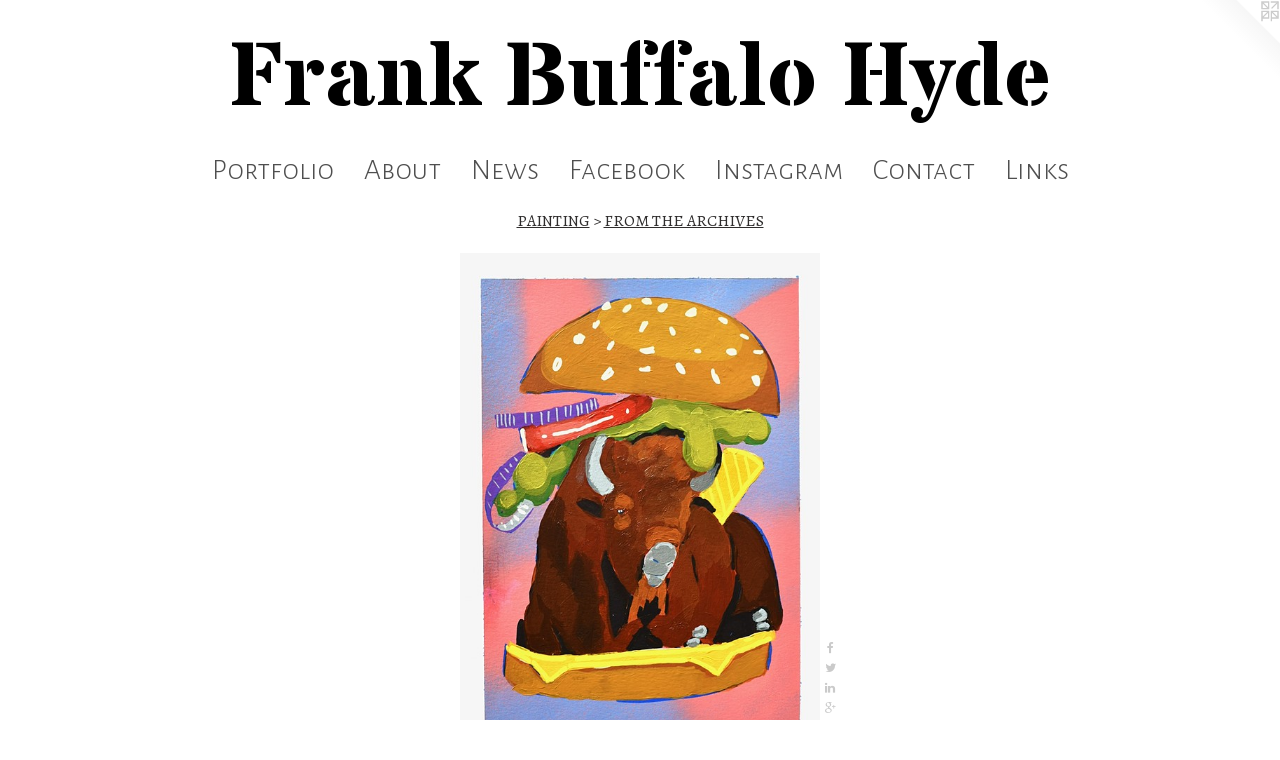

--- FILE ---
content_type: text/html;charset=utf-8
request_url: https://frankbuffalohyde.com/artwork/4862706-Buffalo%20Burger%20Pink%20%26%20Blue.html
body_size: 4160
content:
<!doctype html><html class="no-js a-image mobile-title-align--center has-mobile-menu-icon--left l-simple p-artwork has-page-nav mobile-menu-align--center has-wall-text "><head><meta charset="utf-8" /><meta content="IE=edge" http-equiv="X-UA-Compatible" /><meta http-equiv="X-OPP-Site-Id" content="14456" /><meta http-equiv="X-OPP-Revision" content="1289" /><meta http-equiv="X-OPP-Locke-Environment" content="production" /><meta http-equiv="X-OPP-Locke-Release" content="v0.0.141" /><title>Frank Buffalo Hyde</title><link rel="canonical" href="https://frankbuffalohyde.com/artwork/4862706-Buffalo%20Burger%20Pink%20%26%20Blue.html" /><meta content="website" property="og:type" /><meta property="og:url" content="https://frankbuffalohyde.com/artwork/4862706-Buffalo%20Burger%20Pink%20%26%20Blue.html" /><meta property="og:title" content="Buffalo Burger Pink &amp; Blue" /><meta content="width=device-width, initial-scale=1" name="viewport" /><link type="text/css" rel="stylesheet" href="//cdnjs.cloudflare.com/ajax/libs/normalize/3.0.2/normalize.min.css" /><link type="text/css" rel="stylesheet" media="only all" href="//maxcdn.bootstrapcdn.com/font-awesome/4.3.0/css/font-awesome.min.css" /><link type="text/css" rel="stylesheet" media="not all and (min-device-width: 600px) and (min-device-height: 600px)" href="/release/locke/production/v0.0.141/css/small.css" /><link type="text/css" rel="stylesheet" media="only all and (min-device-width: 600px) and (min-device-height: 600px)" href="/release/locke/production/v0.0.141/css/large-simple.css" /><link type="text/css" rel="stylesheet" media="not all and (min-device-width: 600px) and (min-device-height: 600px)" href="/r17660009980000001289/css/small-site.css" /><link type="text/css" rel="stylesheet" media="only all and (min-device-width: 600px) and (min-device-height: 600px)" href="/r17660009980000001289/css/large-site.css" /><link type="text/css" rel="stylesheet" media="only all and (min-device-width: 600px) and (min-device-height: 600px)" href="//fonts.googleapis.com/css?family=Alegreya+Sans+SC:300" /><link type="text/css" rel="stylesheet" media="only all and (min-device-width: 600px) and (min-device-height: 600px)" href="//fonts.googleapis.com/css?family=Alegreya+SC" /><link type="text/css" rel="stylesheet" media="only all and (min-device-width: 600px) and (min-device-height: 600px)" href="//fonts.googleapis.com/css?family=Stardos+Stencil:700" /><link type="text/css" rel="stylesheet" media="not all and (min-device-width: 600px) and (min-device-height: 600px)" href="//fonts.googleapis.com/css?family=Alegreya+Sans+SC:300&amp;text=MENUHomePrtfliAbuwsFackIngCL" /><link type="text/css" rel="stylesheet" media="not all and (min-device-width: 600px) and (min-device-height: 600px)" href="//fonts.googleapis.com/css?family=Stardos+Stencil:700&amp;text=Frank%20BufloHyde" /><script>window.OPP = window.OPP || {};
OPP.modernMQ = 'only all';
OPP.smallMQ = 'not all and (min-device-width: 600px) and (min-device-height: 600px)';
OPP.largeMQ = 'only all and (min-device-width: 600px) and (min-device-height: 600px)';
OPP.downURI = '/x/4/5/6/14456/.down';
OPP.gracePeriodURI = '/x/4/5/6/14456/.grace_period';
OPP.imgL = function (img) {
  !window.lazySizes && img.onerror();
};
OPP.imgE = function (img) {
  img.onerror = img.onload = null;
  img.src = img.getAttribute('data-src');
  //img.srcset = img.getAttribute('data-srcset');
};</script><script src="/release/locke/production/v0.0.141/js/modernizr.js"></script><script src="/release/locke/production/v0.0.141/js/masonry.js"></script><script src="/release/locke/production/v0.0.141/js/respimage.js"></script><script src="/release/locke/production/v0.0.141/js/ls.aspectratio.js"></script><script src="/release/locke/production/v0.0.141/js/lazysizes.js"></script><script src="/release/locke/production/v0.0.141/js/large.js"></script><script src="/release/locke/production/v0.0.141/js/hammer.js"></script><script>if (!Modernizr.mq('only all')) { document.write('<link type="text/css" rel="stylesheet" href="/release/locke/production/v0.0.141/css/minimal.css">') }</script><style>.media-max-width {
  display: block;
}

@media (min-height: 1828px) {

  .media-max-width {
    max-width: 915.0px;
  }

}

@media (max-height: 1828px) {

  .media-max-width {
    max-width: 50.0390625vh;
  }

}</style><script>(function(i,s,o,g,r,a,m){i['GoogleAnalyticsObject']=r;i[r]=i[r]||function(){
(i[r].q=i[r].q||[]).push(arguments)},i[r].l=1*new Date();a=s.createElement(o),
m=s.getElementsByTagName(o)[0];a.async=1;a.src=g;m.parentNode.insertBefore(a,m)
})(window,document,'script','//www.google-analytics.com/analytics.js','ga');
ga('create', 'UA-9931734-1', 'auto');
ga('send', 'pageview');</script></head><body><a class=" logo hidden--small" href="http://otherpeoplespixels.com/ref/frankbuffalohyde.com" title="Website by OtherPeoplesPixels" target="_blank"></a><header id="header"><a class=" site-title" href="/home.html"><span class=" site-title-text u-break-word">Frank Buffalo Hyde</span><div class=" site-title-media"></div></a><a id="mobile-menu-icon" class="mobile-menu-icon hidden--no-js hidden--large"><svg viewBox="0 0 21 17" width="21" height="17" fill="currentColor"><rect x="0" y="0" width="21" height="3" rx="0"></rect><rect x="0" y="7" width="21" height="3" rx="0"></rect><rect x="0" y="14" width="21" height="3" rx="0"></rect></svg></a></header><nav class=" hidden--large"><ul class=" site-nav"><li class="nav-item nav-home "><a class="nav-link " href="/home.html">Home</a></li><li class="nav-item expanded nav-museum "><a class="nav-link " href="/section/108976.html">Portfolio</a><ul><li class="nav-item expanded nav-museum "><a class="nav-link " href="/section/112573-PAINTING.html">PAINTING</a><ul><li class="nav-gallery nav-item expanded "><a class="nav-link " href="/section/459723-AVAILABLE%20WORK%20ON%20CANVAS.html">AVAILABLE WORK ON CANVAS</a></li><li class="nav-gallery nav-item expanded "><a class="nav-link " href="/section/488947-AVAILABLE%20WORK%20ON%20PAPER.html">AVAILABLE WORK ON PAPER</a></li><li class="nav-gallery nav-item expanded "><a class="nav-link " href="/section/488948-AVAILABLE%20WORK%20ON%20PANEL.html">AVAILABLE WORK ON PANEL</a></li><li class="nav-gallery nav-item expanded "><a class="selected nav-link " href="/section/391449-FROM%20THE%20ARCHIVES.html">FROM THE ARCHIVES</a></li><li class="nav-gallery nav-item expanded "><a class="nav-link " href="/section/164209-MODERN%20WEST%20FINE%20ART.html">MODERN WEST FINE ART</a></li><li class="nav-gallery nav-item expanded "><a class="nav-link " href="/section/302496-FRANK%20BUFFALO%20HYDE%3a%20Ladies%20and%20Gentleman%2c%20This%20is%20the%20Buffalo%20Show.html">FRANK BUFFALO HYDE: Ladies and Gentleman, This is the Buffalo Show</a></li><li class="nav-gallery nav-item expanded "><a class="nav-link " href="/section/130063-Continuum%20.html">Continuum </a></li><li class="nav-gallery nav-item expanded "><a class="nav-link " href="/section/112473-Buffalo%20Field%20Studies.html">Buffalo Field Studies</a></li><li class="nav-gallery nav-item expanded "><a class="nav-link " href="/section/112576-Bigfoot%2c%20The%20Loch%20Ness%20Monster%2c%20and%20Other%20Oddities.html">Bigfoot, The Loch Ness Monster, and Other Oddities</a></li><li class="nav-gallery nav-item expanded "><a class="nav-link " href="/section/1125730000000.html">MORE PAINTING</a></li></ul></li><li class="nav-gallery nav-item expanded "><a class="nav-link " href="/section/240509-MEDIA.html">MEDIA</a></li><li class="nav-gallery nav-item expanded "><a class="nav-link " href="/section/131298-PRESS%20KIT.html">PRESS KIT</a></li><li class="nav-item expanded nav-museum "><a class="nav-link " href="/section/112461-SCULPTURE.html">SCULPTURE</a><ul><li class="nav-gallery nav-item "><a class="nav-link " href="/section/112470-Teddy%20Bear%20Totems.html">Teddy Bear Totems</a></li><li class="nav-gallery nav-item "><a class="nav-link " href="/section/1124610000000.html">MORE SCULPTURE</a></li></ul></li><li class="nav-gallery nav-item expanded "><a class="nav-link " href="/section/1089760000000.html">More Portfolio</a></li></ul></li><li class="nav-flex1 nav-item "><a class="nav-link " href="/page/1-ABOUT.html">About</a></li><li class="nav-news nav-item "><a class="nav-link " href="/news.html">News</a></li><li class="nav-outside3 nav-item "><a target="_blank" class="nav-link " href="http://www.facebook.com/pages/Frank-Buffalo-Hyde-Fan-Club/455994275391?ref=ts">Facebook</a></li><li class="nav-item nav-outside0 "><a target="_blank" class="nav-link " href="https://www.instagram.com/frankbuffalohyde/">Instagram</a></li><li class="nav-item nav-contact "><a class="nav-link " href="/contact.html">Contact</a></li><li class="nav-links nav-item "><a class="nav-link " href="/links.html">Links</a></li></ul></nav><div class=" content"><nav class=" hidden--small" id="nav"><header><a class=" site-title" href="/home.html"><span class=" site-title-text u-break-word">Frank Buffalo Hyde</span><div class=" site-title-media"></div></a></header><ul class=" site-nav"><li class="nav-item nav-home "><a class="nav-link " href="/home.html">Home</a></li><li class="nav-item expanded nav-museum "><a class="nav-link " href="/section/108976.html">Portfolio</a><ul><li class="nav-item expanded nav-museum "><a class="nav-link " href="/section/112573-PAINTING.html">PAINTING</a><ul><li class="nav-gallery nav-item expanded "><a class="nav-link " href="/section/459723-AVAILABLE%20WORK%20ON%20CANVAS.html">AVAILABLE WORK ON CANVAS</a></li><li class="nav-gallery nav-item expanded "><a class="nav-link " href="/section/488947-AVAILABLE%20WORK%20ON%20PAPER.html">AVAILABLE WORK ON PAPER</a></li><li class="nav-gallery nav-item expanded "><a class="nav-link " href="/section/488948-AVAILABLE%20WORK%20ON%20PANEL.html">AVAILABLE WORK ON PANEL</a></li><li class="nav-gallery nav-item expanded "><a class="selected nav-link " href="/section/391449-FROM%20THE%20ARCHIVES.html">FROM THE ARCHIVES</a></li><li class="nav-gallery nav-item expanded "><a class="nav-link " href="/section/164209-MODERN%20WEST%20FINE%20ART.html">MODERN WEST FINE ART</a></li><li class="nav-gallery nav-item expanded "><a class="nav-link " href="/section/302496-FRANK%20BUFFALO%20HYDE%3a%20Ladies%20and%20Gentleman%2c%20This%20is%20the%20Buffalo%20Show.html">FRANK BUFFALO HYDE: Ladies and Gentleman, This is the Buffalo Show</a></li><li class="nav-gallery nav-item expanded "><a class="nav-link " href="/section/130063-Continuum%20.html">Continuum </a></li><li class="nav-gallery nav-item expanded "><a class="nav-link " href="/section/112473-Buffalo%20Field%20Studies.html">Buffalo Field Studies</a></li><li class="nav-gallery nav-item expanded "><a class="nav-link " href="/section/112576-Bigfoot%2c%20The%20Loch%20Ness%20Monster%2c%20and%20Other%20Oddities.html">Bigfoot, The Loch Ness Monster, and Other Oddities</a></li><li class="nav-gallery nav-item expanded "><a class="nav-link " href="/section/1125730000000.html">MORE PAINTING</a></li></ul></li><li class="nav-gallery nav-item expanded "><a class="nav-link " href="/section/240509-MEDIA.html">MEDIA</a></li><li class="nav-gallery nav-item expanded "><a class="nav-link " href="/section/131298-PRESS%20KIT.html">PRESS KIT</a></li><li class="nav-item expanded nav-museum "><a class="nav-link " href="/section/112461-SCULPTURE.html">SCULPTURE</a><ul><li class="nav-gallery nav-item "><a class="nav-link " href="/section/112470-Teddy%20Bear%20Totems.html">Teddy Bear Totems</a></li><li class="nav-gallery nav-item "><a class="nav-link " href="/section/1124610000000.html">MORE SCULPTURE</a></li></ul></li><li class="nav-gallery nav-item expanded "><a class="nav-link " href="/section/1089760000000.html">More Portfolio</a></li></ul></li><li class="nav-flex1 nav-item "><a class="nav-link " href="/page/1-ABOUT.html">About</a></li><li class="nav-news nav-item "><a class="nav-link " href="/news.html">News</a></li><li class="nav-outside3 nav-item "><a target="_blank" class="nav-link " href="http://www.facebook.com/pages/Frank-Buffalo-Hyde-Fan-Club/455994275391?ref=ts">Facebook</a></li><li class="nav-item nav-outside0 "><a target="_blank" class="nav-link " href="https://www.instagram.com/frankbuffalohyde/">Instagram</a></li><li class="nav-item nav-contact "><a class="nav-link " href="/contact.html">Contact</a></li><li class="nav-links nav-item "><a class="nav-link " href="/links.html">Links</a></li></ul><footer><div class=" copyright">© FRANK BUFFALO HYDE</div><div class=" credit"><a href="http://otherpeoplespixels.com/ref/frankbuffalohyde.com" target="_blank">Website by OtherPeoplesPixels</a></div></footer></nav><main id="main"><div class=" page clearfix media-max-width"><h1 class="parent-title title"><a class=" title-segment hidden--small" href="/section/112573-PAINTING.html">PAINTING</a><span class=" title-sep hidden--small"> &gt; </span><a class=" title-segment" href="/section/391449-FROM%20THE%20ARCHIVES.html">FROM THE ARCHIVES</a></h1><div class=" media-and-info"><div class=" page-media-wrapper media"><a class=" page-media u-spaceball" title="Buffalo Burger Pink &amp; Blue" href="/artwork/5056935-Haudenosaunee%20Corn%20Husk%20Doll%20with%20Yellow%20Bag.html" id="media"><img data-aspectratio="915/1280" class="u-img " alt="Buffalo Burger Pink &amp; Blue" src="//img-cache.oppcdn.com/fixed/14456/assets/bgzRBwSPfRRKkJHi.jpg" srcset="//img-cache.oppcdn.com/img/v1.0/s:14456/t:QkxBTksrVEVYVCtIRVJF/p:12/g:tl/o:2.5/a:50/q:90/915x1280-bgzRBwSPfRRKkJHi.jpg/915x1280/cfb5514d1e451ad270dcc957f256cc53.jpg 915w,
//img-cache.oppcdn.com/img/v1.0/s:14456/t:QkxBTksrVEVYVCtIRVJF/p:12/g:tl/o:2.5/a:50/q:90/2520x1220-bgzRBwSPfRRKkJHi.jpg/872x1220/edd5c58b1f29f13636c47b06f53d79b1.jpg 872w,
//img-cache.oppcdn.com/img/v1.0/s:14456/t:QkxBTksrVEVYVCtIRVJF/p:12/g:tl/o:2.5/a:50/q:90/640x4096-bgzRBwSPfRRKkJHi.jpg/640x895/37d7de32f643be764b40e6e3ad3a2dcd.jpg 640w,
//img-cache.oppcdn.com/img/v1.0/s:14456/t:QkxBTksrVEVYVCtIRVJF/p:12/g:tl/o:2.5/a:50/q:90/1640x830-bgzRBwSPfRRKkJHi.jpg/593x830/99d34ce998fc94e921891b98dfb4d134.jpg 593w,
//img-cache.oppcdn.com/img/v1.0/s:14456/t:QkxBTksrVEVYVCtIRVJF/p:12/g:tl/o:2.5/a:50/q:90/1400x720-bgzRBwSPfRRKkJHi.jpg/514x720/6ac6abff03d2ef8a9fbe4c5a8bf21e06.jpg 514w,
//img-cache.oppcdn.com/img/v1.0/s:14456/t:QkxBTksrVEVYVCtIRVJF/p:12/g:tl/o:2.5/a:50/q:90/984x588-bgzRBwSPfRRKkJHi.jpg/420x588/75e952445e990a58ec97417cb65290dd.jpg 420w,
//img-cache.oppcdn.com/fixed/14456/assets/bgzRBwSPfRRKkJHi.jpg 343w" sizes="(max-device-width: 599px) 100vw,
(max-device-height: 599px) 100vw,
(max-width: 343px) 343px,
(max-height: 480px) 343px,
(max-width: 420px) 420px,
(max-height: 588px) 420px,
(max-width: 514px) 514px,
(max-height: 720px) 514px,
(max-width: 593px) 593px,
(max-height: 830px) 593px,
(max-width: 640px) 640px,
(max-height: 895px) 640px,
(max-width: 872px) 872px,
(max-height: 1220px) 872px,
915px" /></a><a class=" zoom-corner" style="display: none" id="zoom-corner"><span class=" zoom-icon fa fa-search-plus"></span></a><div class="share-buttons a2a_kit social-icons hidden--small" data-a2a-title="Buffalo Burger Pink &amp; Blue" data-a2a-url="https://frankbuffalohyde.com/artwork/4862706-Buffalo%20Burger%20Pink%20%26%20Blue.html"><a class="u-img-link a2a_button_facebook share-button "><span class="facebook social-icon fa-facebook fa "></span></a><a class="u-img-link share-button a2a_button_twitter "><span class="twitter fa-twitter social-icon fa "></span></a><a class="u-img-link share-button a2a_button_linkedin "><span class="linkedin social-icon fa-linkedin fa "></span></a><a class="a2a_button_google_plus u-img-link share-button "><span class="googleplus fa-google-plus social-icon fa "></span></a><a class="u-img-link a2a_button_pinterest share-button "><span class="fa-pinterest social-icon pinterest fa "></span></a><a class="u-img-link a2a_button_tumblr share-button "><span class="fa-tumblr social-icon tumblr fa "></span></a></div></div><div class=" info border-color"><div class=" wall-text border-color"><div class=" wt-item wt-title">Buffalo Burger Pink &amp; Blue</div><div class=" wt-item wt-media">Acrylic On Paper</div><div class=" wt-item wt-dimensions">12"x9"</div><div class=" wt-item wt-date">2020</div></div><div class=" page-nav hidden--small border-color clearfix"><a class=" prev" id="artwork-prev" href="/artwork/4996131-ASTRA-SAPIENS%20SPACE%20BUFFALO%20STUDY%207.html">&lt; <span class=" m-hover-show">previous</span></a> <a class=" next" id="artwork-next" href="/artwork/5056935-Haudenosaunee%20Corn%20Husk%20Doll%20with%20Yellow%20Bag.html"><span class=" m-hover-show">next</span> &gt;</a></div></div></div><div class="share-buttons a2a_kit social-icons hidden--large" data-a2a-title="Buffalo Burger Pink &amp; Blue" data-a2a-url="https://frankbuffalohyde.com/artwork/4862706-Buffalo%20Burger%20Pink%20%26%20Blue.html"><a class="u-img-link a2a_button_facebook share-button "><span class="facebook social-icon fa-facebook fa "></span></a><a class="u-img-link share-button a2a_button_twitter "><span class="twitter fa-twitter social-icon fa "></span></a><a class="u-img-link share-button a2a_button_linkedin "><span class="linkedin social-icon fa-linkedin fa "></span></a><a class="a2a_button_google_plus u-img-link share-button "><span class="googleplus fa-google-plus social-icon fa "></span></a><a class="u-img-link a2a_button_pinterest share-button "><span class="fa-pinterest social-icon pinterest fa "></span></a><a class="u-img-link a2a_button_tumblr share-button "><span class="fa-tumblr social-icon tumblr fa "></span></a></div></div></main></div><footer><div class=" copyright">© FRANK BUFFALO HYDE</div><div class=" credit"><a href="http://otherpeoplespixels.com/ref/frankbuffalohyde.com" target="_blank">Website by OtherPeoplesPixels</a></div></footer><div class=" modal zoom-modal" style="display: none" id="zoom-modal"><style>@media (min-aspect-ratio: 183/256) {

  .zoom-media {
    width: auto;
    max-height: 1280px;
    height: 100%;
  }

}

@media (max-aspect-ratio: 183/256) {

  .zoom-media {
    height: auto;
    max-width: 915px;
    width: 100%;
  }

}
@supports (object-fit: contain) {
  img.zoom-media {
    object-fit: contain;
    width: 100%;
    height: 100%;
    max-width: 915px;
    max-height: 1280px;
  }
}</style><div class=" zoom-media-wrapper u-spaceball"><img onerror="OPP.imgE(this);" onload="OPP.imgL(this);" data-src="//img-cache.oppcdn.com/fixed/14456/assets/bgzRBwSPfRRKkJHi.jpg" data-srcset="//img-cache.oppcdn.com/img/v1.0/s:14456/t:QkxBTksrVEVYVCtIRVJF/p:12/g:tl/o:2.5/a:50/q:90/915x1280-bgzRBwSPfRRKkJHi.jpg/915x1280/cfb5514d1e451ad270dcc957f256cc53.jpg 915w,
//img-cache.oppcdn.com/img/v1.0/s:14456/t:QkxBTksrVEVYVCtIRVJF/p:12/g:tl/o:2.5/a:50/q:90/2520x1220-bgzRBwSPfRRKkJHi.jpg/872x1220/edd5c58b1f29f13636c47b06f53d79b1.jpg 872w,
//img-cache.oppcdn.com/img/v1.0/s:14456/t:QkxBTksrVEVYVCtIRVJF/p:12/g:tl/o:2.5/a:50/q:90/640x4096-bgzRBwSPfRRKkJHi.jpg/640x895/37d7de32f643be764b40e6e3ad3a2dcd.jpg 640w,
//img-cache.oppcdn.com/img/v1.0/s:14456/t:QkxBTksrVEVYVCtIRVJF/p:12/g:tl/o:2.5/a:50/q:90/1640x830-bgzRBwSPfRRKkJHi.jpg/593x830/99d34ce998fc94e921891b98dfb4d134.jpg 593w,
//img-cache.oppcdn.com/img/v1.0/s:14456/t:QkxBTksrVEVYVCtIRVJF/p:12/g:tl/o:2.5/a:50/q:90/1400x720-bgzRBwSPfRRKkJHi.jpg/514x720/6ac6abff03d2ef8a9fbe4c5a8bf21e06.jpg 514w,
//img-cache.oppcdn.com/img/v1.0/s:14456/t:QkxBTksrVEVYVCtIRVJF/p:12/g:tl/o:2.5/a:50/q:90/984x588-bgzRBwSPfRRKkJHi.jpg/420x588/75e952445e990a58ec97417cb65290dd.jpg 420w,
//img-cache.oppcdn.com/fixed/14456/assets/bgzRBwSPfRRKkJHi.jpg 343w" data-sizes="(max-device-width: 599px) 100vw,
(max-device-height: 599px) 100vw,
(max-width: 343px) 343px,
(max-height: 480px) 343px,
(max-width: 420px) 420px,
(max-height: 588px) 420px,
(max-width: 514px) 514px,
(max-height: 720px) 514px,
(max-width: 593px) 593px,
(max-height: 830px) 593px,
(max-width: 640px) 640px,
(max-height: 895px) 640px,
(max-width: 872px) 872px,
(max-height: 1220px) 872px,
915px" class="zoom-media lazyload hidden--no-js " alt="Buffalo Burger Pink &amp; Blue" /><noscript><img class="zoom-media " alt="Buffalo Burger Pink &amp; Blue" src="//img-cache.oppcdn.com/fixed/14456/assets/bgzRBwSPfRRKkJHi.jpg" /></noscript></div></div><div class=" offline"></div><script src="/release/locke/production/v0.0.141/js/small.js"></script><script src="/release/locke/production/v0.0.141/js/artwork.js"></script><script>var a2a_config = a2a_config || {};a2a_config.prioritize = ['facebook','twitter','linkedin','googleplus','pinterest','instagram','tumblr','share'];a2a_config.onclick = 1;(function(){  var a = document.createElement('script');  a.type = 'text/javascript'; a.async = true;  a.src = '//static.addtoany.com/menu/page.js';  document.getElementsByTagName('head')[0].appendChild(a);})();</script><script>window.oppa=window.oppa||function(){(oppa.q=oppa.q||[]).push(arguments)};oppa('config','pathname','production/v0.0.141/14456');oppa('set','g','true');oppa('set','l','simple');oppa('set','p','artwork');oppa('set','a','image');oppa('rect','m','media','');oppa('send');</script><script async="" src="/release/locke/production/v0.0.141/js/analytics.js"></script><script src="https://otherpeoplespixels.com/static/enable-preview.js"></script></body></html>

--- FILE ---
content_type: text/css;charset=utf-8
request_url: https://frankbuffalohyde.com/r17660009980000001289/css/large-site.css
body_size: 518
content:
body {
  background-color: #FFFFFF;
  font-weight: normal;
  font-style: normal;
  font-family: "Lucida Sans Unicode", "Lucida Grande", sans-serif;
}

body {
  color: #2b2b2b;
}

main a {
  color: #70a8c0;
}

main a:hover {
  text-decoration: underline;
  color: #93bed0;
}

main a:visited {
  color: #93bed0;
}

.site-title, .mobile-menu-icon {
  color: #000000;
}

.site-nav, .mobile-menu-link, nav:before, nav:after {
  color: #4f4f4f;
}

.site-nav a {
  color: #4f4f4f;
}

.site-nav a:hover {
  text-decoration: none;
  color: #696969;
}

.site-nav a:visited {
  color: #4f4f4f;
}

.site-nav a.selected {
  color: #696969;
}

.site-nav:hover a.selected {
  color: #4f4f4f;
}

footer {
  color: #d6d6d6;
}

footer a {
  color: #70a8c0;
}

footer a:hover {
  text-decoration: underline;
  color: #93bed0;
}

footer a:visited {
  color: #93bed0;
}

.title, .news-item-title, .flex-page-title {
  color: #2F2D2D;
}

.title a {
  color: #2F2D2D;
}

.title a:hover {
  text-decoration: none;
  color: #494646;
}

.title a:visited {
  color: #2F2D2D;
}

.hr, .hr-before:before, .hr-after:after, .hr-before--small:before, .hr-before--large:before, .hr-after--small:after, .hr-after--large:after {
  border-top-color: #919191;
}

.button {
  background: #70a8c0;
  color: #FFFFFF;
}

.social-icon {
  background-color: #2b2b2b;
  color: #FFFFFF;
}

.welcome-modal {
  background-color: #FFFFFF;
}

.share-button .social-icon {
  color: #2b2b2b;
}

.site-title {
  font-family: "Stardos Stencil", sans-serif;
  font-style: normal;
  font-weight: 700;
}

.site-nav {
  font-family: "Alegreya Sans SC", sans-serif;
  font-style: normal;
  font-weight: 300;
}

.section-title, .parent-title, .news-item-title, .link-name, .preview-placeholder, .preview-image, .flex-page-title {
  font-family: "Alegreya SC", sans-serif;
  font-style: normal;
  font-weight: 400;
}

body {
  font-size: 14px;
}

.site-title {
  font-size: 90px;
}

.site-nav {
  font-size: 30px;
}

.title, .news-item-title, .link-name, .flex-page-title {
  font-size: 16px;
}

.border-color {
  border-color: hsla(0, 0%, 16.862745%, 0.2);
}

.p-artwork .page-nav a {
  color: #2b2b2b;
}

.p-artwork .page-nav a:hover {
  text-decoration: none;
  color: #2b2b2b;
}

.p-artwork .page-nav a:visited {
  color: #2b2b2b;
}

.wordy {
  text-align: left;
}

--- FILE ---
content_type: text/css;charset=utf-8
request_url: https://frankbuffalohyde.com/r17660009980000001289/css/small-site.css
body_size: 387
content:
body {
  background-color: #FFFFFF;
  font-weight: normal;
  font-style: normal;
  font-family: "Lucida Sans Unicode", "Lucida Grande", sans-serif;
}

body {
  color: #2b2b2b;
}

main a {
  color: #70a8c0;
}

main a:hover {
  text-decoration: underline;
  color: #93bed0;
}

main a:visited {
  color: #93bed0;
}

.site-title, .mobile-menu-icon {
  color: #000000;
}

.site-nav, .mobile-menu-link, nav:before, nav:after {
  color: #4f4f4f;
}

.site-nav a {
  color: #4f4f4f;
}

.site-nav a:hover {
  text-decoration: none;
  color: #696969;
}

.site-nav a:visited {
  color: #4f4f4f;
}

.site-nav a.selected {
  color: #696969;
}

.site-nav:hover a.selected {
  color: #4f4f4f;
}

footer {
  color: #d6d6d6;
}

footer a {
  color: #70a8c0;
}

footer a:hover {
  text-decoration: underline;
  color: #93bed0;
}

footer a:visited {
  color: #93bed0;
}

.title, .news-item-title, .flex-page-title {
  color: #2F2D2D;
}

.title a {
  color: #2F2D2D;
}

.title a:hover {
  text-decoration: none;
  color: #494646;
}

.title a:visited {
  color: #2F2D2D;
}

.hr, .hr-before:before, .hr-after:after, .hr-before--small:before, .hr-before--large:before, .hr-after--small:after, .hr-after--large:after {
  border-top-color: #919191;
}

.button {
  background: #70a8c0;
  color: #FFFFFF;
}

.social-icon {
  background-color: #2b2b2b;
  color: #FFFFFF;
}

.welcome-modal {
  background-color: #FFFFFF;
}

.site-title {
  font-family: "Stardos Stencil", sans-serif;
  font-style: normal;
  font-weight: 700;
}

nav {
  font-family: "Alegreya Sans SC", sans-serif;
  font-style: normal;
  font-weight: 300;
}

.wordy {
  text-align: left;
}

.site-title {
  font-size: 2.125rem;
}

footer .credit a {
  color: #2b2b2b;
}

--- FILE ---
content_type: text/css; charset=utf-8
request_url: https://fonts.googleapis.com/css?family=Alegreya+Sans+SC:300&text=MENUHomePrtfliAbuwsFackIngCL
body_size: -427
content:
@font-face {
  font-family: 'Alegreya Sans SC';
  font-style: normal;
  font-weight: 300;
  src: url(https://fonts.gstatic.com/l/font?kit=mtGm4-RGJqfMvt7P8FUr0Q1j-Hf1DuJH0iFrN4J-AfMsei9X5HVeLH9t0HM55QPXwdf8GJ3pnDQx1kQ2&skey=704b9e61376d7cb6&v=v24) format('woff2');
}


--- FILE ---
content_type: text/css; charset=utf-8
request_url: https://fonts.googleapis.com/css?family=Stardos+Stencil:700&text=Frank%20BufloHyde
body_size: -442
content:
@font-face {
  font-family: 'Stardos Stencil';
  font-style: normal;
  font-weight: 700;
  src: url(https://fonts.gstatic.com/l/font?kit=X7n44bcuGPC8hrvEOHXOgaKCc2TpU3tTuw-r29D4EdTjOoWvXQSKfaXh86owFw&skey=c5b6262b3b6ed380&v=v15) format('woff2');
}


--- FILE ---
content_type: text/plain
request_url: https://www.google-analytics.com/j/collect?v=1&_v=j102&a=155087017&t=pageview&_s=1&dl=https%3A%2F%2Ffrankbuffalohyde.com%2Fartwork%2F4862706-Buffalo%2520Burger%2520Pink%2520%2526%2520Blue.html&ul=en-us%40posix&dt=Frank%20Buffalo%20Hyde&sr=1280x720&vp=1280x720&_u=IEBAAEABAAAAACAAI~&jid=1372829221&gjid=925054943&cid=524893146.1770048432&tid=UA-9931734-1&_gid=1108347045.1770048432&_r=1&_slc=1&z=1447024734
body_size: -451
content:
2,cG-VS7RMQD9NW